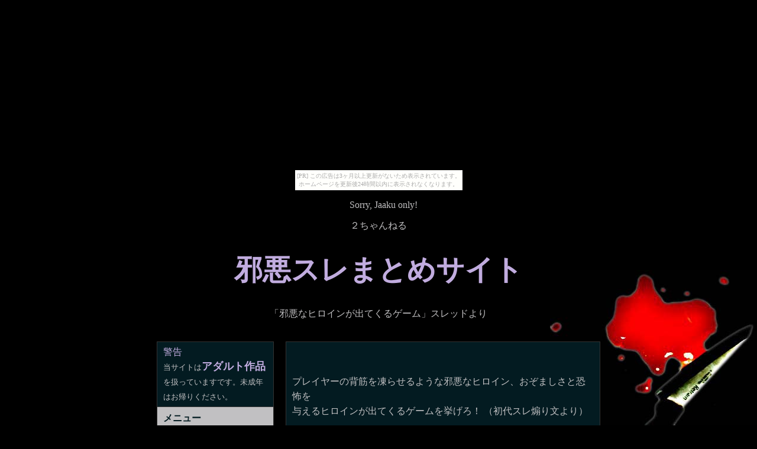

--- FILE ---
content_type: text/html
request_url: http://jaaku.ifdef.jp/
body_size: 3758
content:
<!DOCTYPE HTML PUBLIC "-//W3C//DTD HTML 4.01 Transitional//EN">
<HTML>
<HEAD>
<META http-equiv="Content-Type" content="text/html; charset=Shift_JIS">
<META http-equiv="Content-Style-Type" content="text/css">
<LINK rel="stylesheet" href="style.css" type="text/css">
<TITLE>「邪悪なヒロインが出てくるゲーム」まとめサイト</TITLE>
<STYLE>
<!--
.menu{
  color: #031b21;
  background: #c1c0c2;
  font: larger;
  font-weight: bold;
}
-->
</STYLE>
</HEAD>
<BODY><script type="text/javascript" charset="utf-8" src="//asumi.shinobi.jp/encount"></script><div style="text-align: center;"><div style="display: inline-block; position: relative; z-index: 9999;"><script type="text/javascript" charset="utf-8" src="//asumi.shinobi.jp/fire?f=435"></script><script type="text/javascript" charset="utf-8" src="/__sys__inactive_message.js"></script></div></div>
<P>　Sorry, Jaaku only!</P>
<CENTER>
<DIV align="center">２ちゃんねる
<H1 id="toptitle">邪悪スレまとめサイト</H1>
「邪悪なヒロインが出てくるゲーム」スレッドより<BR>
</DIV>
<BR>
<BR>
<TABLE width="750">
  <COL span="1" width="200">
  <COL span="1" width="10">
  <COL span="1" width="540">
  <TBODY>
    <TR>
      <TD height="80"><FONT color="#c1acdf">警告</FONT><BR>
      <FONT size="-1">当サイトは</FONT><FONT size="+1" color="#c1acdf"><B>アダルト作品</B></FONT><FONT size="-1">を扱っていますです。未成年はお帰りください。</FONT></TD>
      <TD rowspan="5" style="border: none;  background: #000000;"></TD>
      <TD valign="top" rowspan="5"><BR>
      <BR>
      プレイヤーの背筋を凍らせるような邪悪なヒロイン、おぞましさと恐怖を<BR>
      与えるヒロインが出てくるゲームを挙げろ！ （初代スレ煽り文より）<BR>
      <BR>
      <SCRIPT language="JavaScript">
<!--
says = new Array(
"当真未亜","あの女の匂いがする<BR>　<BR>　"
,"ファルシータ・フォーセット","だってわたしは、<BR>　　　くりすさんのことをあいしてるんだから<BR>　"
,"京谷透子","あなたと私、ふたりっきりで……<BR>　<BR>　"
,"征木茜","……俺のこと、愛してるか？<BR>　<BR>　"
,"征木茜","あたし……負けないよ。<BR>あたしを死に追いやった絶望なんかに。<BR>今度出会ったら、あたしの方が殺してやるんだ。"
,"佐々井夕菜","へらへら笑ってお客様に<BR>　　　おべっか使って……虫唾が走るわ<BR>　"
,"佐々井夕菜","私はあなたを<BR>　　　愛してやったことなんて一度もないのよ。<BR>　"
,"佐々井夕菜","あなたの肉は私が食べてあげる。<BR>でも、飲みこんでなんかあげないわ。<BR>口に含んでから不味そうに吐き捨てるの！"
,"穂愛美村","おしおきが、必要ですね……<BR>　<BR>　"
,"ピュセル","ふふ、ふふふっ、あはは、あはははは！<BR> 　<BR>　"
,"桂言葉　<FONT size='2'>(「鮮血の結末」エンド寸前)</FONT>","毎晩一緒です<BR>　<BR>　"
,"桂言葉","このナイフでざくって首筋を抉って<BR>息絶えるを見ながら、私も自分の首筋を切って、<BR>二人で死んでいこうって。"
,"桂言葉　<FONT size='2'>(「永遠に」エンド寸前)</FONT>","２人を幸せになんかしませんから<BR>　<BR>　"
,"桂言葉","中に誰も居ませんよ<BR>　<BR>　"
,"小石川摩耶","貴様たちみたいな<BR>　　家畜を屠殺してなにが悪いの！！<BR>　"
,"狂った果実の製作者","少女は狂ったぐらいが気持ちいい<BR>　<BR>　"
,"ルイリー","ちのあじって、しってる？<BR>嘗めてみたこと、あるんだよ。<BR>とってもとっても、あまかったよ。"
,"佐藤良美","どっか･･･行こうとしたら･････すから<BR>　　　そして私も･･･から<BR>　"
,"月乃","…あなたを愛しています。<BR>誰にも奪われたくないんです。<BR>お願いです…おとなしく殺されて！"
,"比良坂初音","身の程を知ることね、豚<BR>　<BR>　"
,"片桐恵","ちゃんと耳かっぽじって聞きなさい<BR>　　これが、あんたが耳にする最後の言葉よ<BR>　　　　『役立たず』"
,"祐天寺冴","アナタに近づく女は、<BR>　　全て私が処理してあげます<BR>　"
,"Nice boat.","Nice boat.<BR>　<BR>　"
);

i=Math.floor(Math.random()*23)
document.write('<FONT size="+2" color="#c1acdf" style="line-height: 130%;">');
document.write(says[i*2+1]);
document.write('</FONT><BR><FONT color="#031b21">by');
document.write(says[i*2]);
document.write('</FONT>');
// -->
</SCRIPT><BR>
      <FONT size="-1">キャラ名は↑を反転（ネタバレ防止措置）</FONT><BR>
      <BR>
      　ここでは2ch「邪悪なヒロインが出てくるゲーム」で挙げられた作品をまとめています。左のメニューよりゲームの一覧表をご覧下さい。「ゲームリスト」には該当ヒロイン名がないので、意外性の重視やネタバレの回避にはどうぞ。各作品のページは思い切りネタバレを含みますので注意。<BR>
      <BR>
      <BR>
      <BR>
      <BR>
      <TABLE border="0">
        <TBODY>
          <TR>
            <TD valign="top">現行スレ：</TD>
            <TD><A href="http://qiufen.bbspink.com/test/read.cgi/hgame/1230460624/" target="_blank">邪悪なヒロインが出てくるゲーム Part10.1</A><BR>
            </TD>
          </TR>
          <TR>
            <TD valign="top">過去ログ：</TD>
            <TD><A href="http://qiufen.bbspink.com/test/read.cgi/hgame/1228837309/" target="_blank">邪悪なヒロインが出てくるゲーム Part10</A><BR>
            <A href="http://qiufen.bbspink.com/test/read.cgi/hgame/1190017001/l50" target="_blank">邪悪なヒロインが出てくるゲーム Part9</A><BR>
            <A href="http://idol.bbspink.com/test/read.cgi/hgame/1182250000/l50" target="_blank">邪悪なヒロインが出てくるゲーム Part9</A><BR>
            <A href="http://idol.bbspink.com/test/read.cgi/hgame/1165830000/l50" target="_blank">邪悪なヒロインが出てくるゲーム Part8</A><BR>
            <A href="http://idol.bbspink.com/test/read.cgi/hgame/1146802794/l50" target="_blank">邪悪なヒロインが出てくるゲーム Part7</A><BR>
            <A href="http://idol.bbspink.com/test/read.cgi/hgame/1139414400/l50" target="_blank">邪悪なヒロインが出てくるゲーム Part6</A><BR>
            <A href="http://idol.bbspink.com/test/read.cgi/hgame/1130562625/l50" target="_blank">邪悪なヒロインが出てくるゲーム Part5</A><BR>
            <A href="http://idol.bbspink.com/test/read.cgi/hgame/1118592571/l50" target="_blank">邪悪なヒロインが出てくるゲーム Part4</A><BR>
            <A href="http://idol.bbspink.com/test/read.cgi/hgame/1109545086/" target="_blank">邪悪なヒロインが出てくるゲーム Part3</A><BR>
            <A href="http://idol.bbspink.com/test/read.cgi/hgame/1088093750/" target="_blank">邪悪なヒロインが出てくるゲーム Part2</A><BR>
            <A href="http://idol.bbspink.com/test/read.cgi/hgame/1041263994/" target="_blank">邪悪なヒロインが出てくるゲーム</A><BR>
            　</TD>
          </TR>
          <TR>
            <TD valign="top">関連スレ：</TD>
            <TD><A href="http://qiufen.bbspink.com/test/read.cgi/hgame/1244182247/" target="_blank">嫉妬・三角関係・修羅場統合スレ　第28章</A><BR>
            <A href="http://qiufen.bbspink.com/test/read.cgi/hgame/1240846604/" target="_blank">鬱ゲーを愛する人のスレ Part19</A><BR>
            <A href="http://qiufen.bbspink.com/test/read.cgi/hgame/1248735436/" target="_blank">男主人公受け・マゾ（M）シチュスレ　part50</A><BR>
            <A href="http://qiufen.bbspink.com/test/read.cgi/hgame/1190057583/l50" target="_blank">【一刻も】依存ヒロイン萌えスレ４【離れたくない】</A><BR>
            <A href="http://qiufen.bbspink.com/test/read.cgi/hgame/1190037820/l50" target="_blank">【発狂】精神に異常をきたした女に萌え 3【精神病】</A><BR>
            　</TD>
          </TR>
        </TBODY>
      </TABLE>
      <BR>
      <DIV align="right"><FONT size="-2">背景は<A href="http://sm_girls.hippy.jp/" target="_blank">逃亡少女</A>より借用</FONT><FONT color="#031b21">□<BR>
      □</FONT></DIV>
      </TD>
    </TR>
    <TR>
      <TD class="menu">メニュー</TD>
    </TR>
    <TR>
      <TD valign="top"><BR>
      ・<A href="gamelist.html">ゲームリスト</A><BR>
      ・<A href="game_n.html">ヒロイン名アリ</A><BR>
      <BR>
      ・<A href="meitin.html">名言珍言</A><BR>
      <BR>
      <BR>
      ・<A href="mailto:jaaku_ko@mail.goo.ne.jp">管理人へ</A> <BR>
      <BR>
      　</TD>
    </TR>
    <TR>
      <TD class="menu">最終更新09/08/08</TD>
    </TR>
    <TR>
      <TD valign="top">追加<BR>
      <A href="az/tousin3.html">闘神都市III</A><BR>
      <A href="az/kokoro.html">コ・コ・ロ・・・</A><BR>
      <A href="az/kokoro2.html">コ・コ・ロ・・・ＩＩ</A><BR>
      <A href="az/kokorono.html">ココロノ</A><BR>
      <A href="az/mugenka2.html">夢幻回廊２</A><BR>
      <A href="az/ryoukino.html">猟奇の檻</A><BR>
      <A href="az/ryoukino2.html">猟奇の檻　第2章</A><BR>
      <BR>
      更新<BR>
      <A href="az/suku-ru.html">スクールデイズ</A><BR>
      <A href="az/sonota.html">その他</A><BR>
      Part10.1の149まで保管<BR>
      <BR>
      <BR>
      <BR>
      <BR>
      <BR>
      <BR>
      <BR>
      <BR>
      <BR>
      <BR>
      </TD>
    </TR>
  </TBODY>
</TABLE>
<BR>
<BR>
<BR>
<BR>
<BR>
</CENTER>
<!--shinobi1--><SCRIPT type="text/javascript" src="http://x6.garyoutensei.com/ufo/086923600"></SCRIPT>
<NOSCRIPT><A href="http://x6.garyoutensei.com/bin/gg?086923600" target="_blank"><IMG src="http://x6.garyoutensei.com/bin/ll?086923600" border="0"></A><BR>
<SPAN style="font-size:9px"><IMG style="margin:0;vertical-align:text-bottom;" src="http://img.shinobi.jp/tadaima/fj.gif" width="19" height="11"> <A href="http://skyticket.rentalurl.net" target="_blank">国内格安航空券</A></SPAN></NOSCRIPT>
<!--shinobi2--><div style="text-align: center;"><div style="display: inline-block; position: relative; z-index: 9999;"><script type="text/javascript" charset="utf-8" src="//asumi.shinobi.jp/fire?f=434"></script></div></div></BODY>
</HTML>

--- FILE ---
content_type: text/css
request_url: http://jaaku.ifdef.jp/style.css
body_size: 640
content:
A{
  text-decoration: none;
}

A:link{
  color: #91acb1;
}

A:hover{
  color: #ff999999;
  position:relative;
  top:1px;
  left:1px;
}

A:visited{
  color: #748a91;
}

A:active{
  color: #91acb1;
}

BODY{
  background: url(chie.jpg) no-repeat fixed bottom right #000000;
  color: c1c0c2;
  text-align:center;
}

TABLE{
  border-collapse:collapse;
}

TD{
  color: #c1c0c2;
  background: #031b21;
  border: 1px solid #333333;
  line-height: 160%;
  padding: 4px 10px;
}

.tit{
  background: #303842;
}

.hide{
  color: #031b21;
}

H1{
  color: #c1acdf;
}

#toptitle{
  font-size: 300%;
}

--- FILE ---
content_type: text/javascript; charset=utf-8
request_url: https://spnativeapi-tls.i-mobile.co.jp/api/ad_spot.ashx?partnerId=3461&mediaId=88146&spotId=232163&asn=2&num=7&callback=imobile_jsonp_callback_f77090df08f2&tagv=1.2.45&referer=http://jaaku.ifdef.jp/
body_size: -9
content:
imobile_jsonp_callback_f77090df08f2({"result":{"code":3,"message":"Ad not found"},"spotInfo":{},"ads":[]})

--- FILE ---
content_type: text/javascript; charset=utf-8
request_url: https://spnativeapi-tls.i-mobile.co.jp/api/ad_spot.ashx?partnerId=3461&mediaId=88146&spotId=232163&asn=1&num=7&callback=imobile_jsonp_callback_ea64ed159249&tagv=1.2.45&referer=http://jaaku.ifdef.jp/
body_size: -7
content:
imobile_jsonp_callback_ea64ed159249({"result":{"code":3,"message":"Ad not found"},"spotInfo":{},"ads":[]})

--- FILE ---
content_type: text/javascript;charset=UTF-8
request_url: https://s-rtb.send.microad.jp/ad?spot=5f0305ea5c3c153b5a1187eb69a58235&cb=microadCompass.AdRequestor.callback&url=http%3A%2F%2Fjaaku.ifdef.jp%2F&vo=true&mimes=%5B100%2C300%2C301%2C302%5D&cbt=182106f8246cca019bd509a75b&pa=false&ar=false&ver=%5B%22compass.js.v1.20.1%22%5D
body_size: 162
content:
microadCompass.AdRequestor.callback({"spot":"5f0305ea5c3c153b5a1187eb69a58235","sequence":"2","impression_id":"5363610194377625339"})